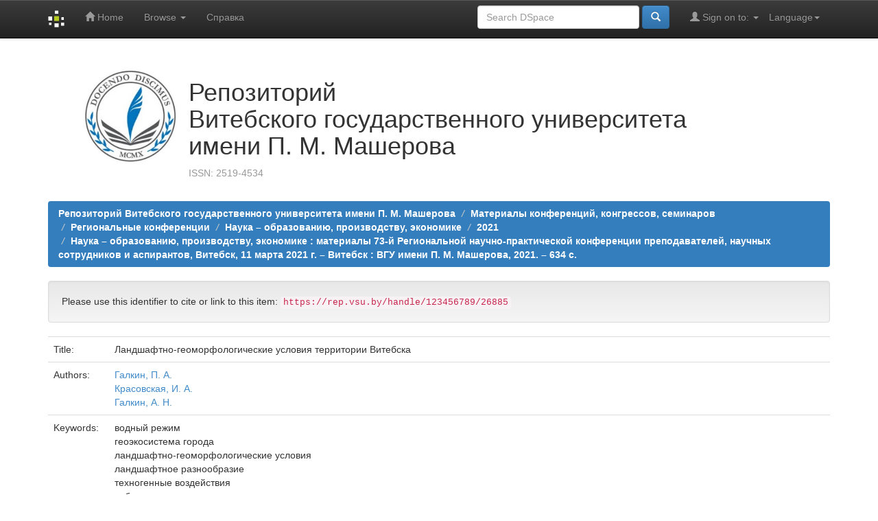

--- FILE ---
content_type: text/html;charset=UTF-8
request_url: https://rep.vsu.by/handle/123456789/26885
body_size: 6293
content:


















<!DOCTYPE html>
<html>
    <head>
        <title>Репозиторий Витебского государственного университета имени П. М. Машерова: Ландшафтно-геоморфологические условия территории Витебска</title>
        <meta http-equiv="Content-Type" content="text/html; charset=UTF-8" />
        <meta name="Generator" content="DSpace 6.3" />
        <meta name="viewport" content="width=device-width, initial-scale=1.0">
        
        <link rel="shortcut icon" href="/favicon.ico" type="image/x-icon"/>
        <link rel="stylesheet" href="/custom-vsu/custom.css" type="text/css"/>
        
        
         


	<meta property="og:image" content="https://lib.vsu.by/assets/libvsu/logo/liblogo20211122/liblogotr_min.png">
	<meta property="og:image:type" content="image/jpeg">
	<meta property="og:image:width" content="150">
	<meta property="og:image:height" content="150">


        <link rel="stylesheet" href="/static/css/jquery-ui-1.10.3.custom/redmond/jquery-ui-1.10.3.custom.css" type="text/css" />
        <link rel="stylesheet" href="/static/css/bootstrap/bootstrap.min.css" type="text/css" />
        <link rel="stylesheet" href="/static/css/bootstrap/bootstrap-theme.min.css" type="text/css" />
        <link rel="stylesheet" href="/static/css/bootstrap/dspace-theme.css" type="text/css" />

        <link rel="search" type="application/opensearchdescription+xml" href="/open-search/description.xml" title="DSpace"/>


<link rel="schema.DCTERMS" href="http://purl.org/dc/terms/" />
<link rel="schema.DC" href="http://purl.org/dc/elements/1.1/" />
<meta name="DC.creator" content="Галкин, П. А." />
<meta name="DC.creator" content="Красовская, И. А." />
<meta name="DC.creator" content="Галкин, А. Н." />
<meta name="DCTERMS.dateAccepted" content="2021-05-19T11:21:02Z" scheme="DCTERMS.W3CDTF" />
<meta name="DCTERMS.available" content="2021-05-19T11:21:02Z" scheme="DCTERMS.W3CDTF" />
<meta name="DCTERMS.issued" content="2021" scheme="DCTERMS.W3CDTF" />
<meta name="DCTERMS.bibliographicCitation" content="Галкин, П. А. Ландшафтно-геоморфологические условия территории Витебска / П. А. Галкин, И. А. Красовская, А. Н. Галкин // Наука – образованию, производству, экономике : материалы 73-й Регион. науч.-практ. конф. преподавателей, науч. сотрудников и аспирантов, Витебск, 11 марта 2021 г.. – Витебск : ВГУ имени П. М. Машерова, 2021. – С. 82-84. – Библиогр: с. 84 (3 назв.)." xml:lang="ru_RU" />
<meta name="DC.identifier" content="dadc91dc5992cde1493979e4a8c47146" />
<meta name="DC.identifier" content="https://rep.vsu.by/handle/123456789/26885" scheme="DCTERMS.URI" />
<meta name="DCTERMS.abstract" content="Цель работы - рассмотреть ландшафтно-геоморфологические условия территории Витебска как фактора, определяющего направление и динамику транзитного потока загрязняющих веществ в геоэкосистеме города." xml:lang="ru_RU" />
<meta name="DC.language" content="ru" xml:lang="ru_RU" scheme="DCTERMS.RFC1766" />
<meta name="DC.publisher" content="Витебск : ВГУ имени П. М. Машерова" xml:lang="ru_RU" />
<meta name="DC.subject" content="водный режим" xml:lang="ru_RU" />
<meta name="DC.subject" content="геоэкосистема города" xml:lang="ru_RU" />
<meta name="DC.subject" content="ландшафтно-геоморфологические условия" xml:lang="ru_RU" />
<meta name="DC.subject" content="ландшафтное разнообразие" xml:lang="ru_RU" />
<meta name="DC.subject" content="техногенные воздействия" xml:lang="ru_RU" />
<meta name="DC.subject" content="урбогеосистема" xml:lang="ru_RU" />
<meta name="DC.title" content="Ландшафтно-геоморфологические условия территории Витебска" xml:lang="ru_RU" />
<meta name="DC.type" content="Article" xml:lang="ru_RU" />

<meta name="citation_keywords" content="водный режим; геоэкосистема города; ландшафтно-геоморфологические условия; ландшафтное разнообразие; техногенные воздействия; урбогеосистема; Article" />
<meta name="citation_title" content="Ландшафтно-геоморфологические условия территории Витебска" />
<meta name="citation_publisher" content="Витебск : ВГУ имени П. М. Машерова" />
<meta name="citation_language" content="ru" />
<meta name="citation_author" content="Галкин, П. А." />
<meta name="citation_author" content="Красовская, И. А." />
<meta name="citation_author" content="Галкин, А. Н." />
<meta name="citation_pdf_url" content="https://rep.vsu.by/bitstream/123456789/26885/1/82-84.pdf" />
<meta name="citation_date" content="2021" />
<meta name="citation_abstract_html_url" content="https://rep.vsu.by/handle/123456789/26885" />


        
        <script type='text/javascript' src="/static/js/jquery/jquery-1.10.2.min.js"></script>
        <script type='text/javascript' src='/static/js/jquery/jquery-ui-1.10.3.custom.min.js'></script>
        <script type='text/javascript' src='/static/js/bootstrap/bootstrap.min.js'></script>
        <script type='text/javascript' src='/static/js/holder.js'></script>
        <script type="text/javascript" src="/utils.js"></script>
        <script type="text/javascript" src="/static/js/choice-support.js"> </script>
        <!-- Yandex.Metrika counter -->
<script type="text/javascript" >
   (function(m,e,t,r,i,k,a){m[i]=m[i]||function(){(m[i].a=m[i].a||[]).push(arguments)};
   m[i].l=1*new Date();k=e.createElement(t),a=e.getElementsByTagName(t)[0],k.async=1,k.src=r,a.parentNode.insertBefore(k,a)})
   (window, document, "script", "https://mc.yandex.ru/metrika/tag.js", "ym");

   ym(89522084, "init", {
        clickmap:true,
        trackLinks:true,
        accurateTrackBounce:true
   });
</script>
<noscript><div><img src="https://mc.yandex.ru/watch/89522084" style="position:absolute; left:-9999px;" alt="" /></div></noscript>
<!-- /Yandex.Metrika counter -->

<!-- Google tag (gtag.js) -->
<script async src="https://www.googletagmanager.com/gtag/js?id=G-V4RMX5C8H8"></script>
<script>
  window.dataLayer = window.dataLayer || [];
  function gtag(){dataLayer.push(arguments);}
  gtag('js', new Date());

  gtag('config', 'G-V4RMX5C8H8');
</script>
<!-- /Google tag (gtag.js) -->




    


    
    
        <script>
            (function(i,s,o,g,r,a,m){i['GoogleAnalyticsObject']=r;i[r]=i[r]||function(){
            (i[r].q=i[r].q||[]).push(arguments)},i[r].l=1*new Date();a=s.createElement(o),
            m=s.getElementsByTagName(o)[0];a.async=1;a.src=g;m.parentNode.insertBefore(a,m)
            })(window,document,'script','//www.google-analytics.com/analytics.js','ga');

            ga('create', 'UA-54299765-11', 'auto');
            ga('send', 'pageview');
        </script>
    


    
    

<!-- HTML5 shim and Respond.js IE8 support of HTML5 elements and media queries -->
<!--[if lt IE 9]>
  <script src="/static/js/html5shiv.js"></script>
  <script src="/static/js/respond.min.js"></script>
<![endif]-->
    </head>

    
    
    <body class="undernavigation">
<a class="sr-only" href="#content">Skip navigation</a>
<header class="navbar navbar-inverse navbar-fixed-top">    
    
            <div class="container">
                

























       <div class="navbar-header">
         <button type="button" class="navbar-toggle" data-toggle="collapse" data-target=".navbar-collapse">
           <span class="icon-bar"></span>
           <span class="icon-bar"></span>
           <span class="icon-bar"></span>
         </button>
         <a class="navbar-brand" href="/"><img height="25" src="/image/dspace-logo-only.png" alt="DSpace logo" /></a>
       </div>
       <nav class="collapse navbar-collapse bs-navbar-collapse" role="navigation">
         <ul class="nav navbar-nav">
           <li class=""><a href="/"><span class="glyphicon glyphicon-home"></span> Home</a></li>
                
           <li class="dropdown">
             <a href="#" class="dropdown-toggle" data-toggle="dropdown">Browse <b class="caret"></b></a>
             <ul class="dropdown-menu">
               <li><a href="/community-list">Communities<br/>&amp;&nbsp;Collections</a></li>
				<li class="divider"></li>
        <li class="dropdown-header">Browse Items by:</li>
				
				
				
				      			<li><a href="/browse?type=dateissued">Issue Date</a></li>
					
				      			<li><a href="/browse?type=author">Author</a></li>
					
				      			<li><a href="/browse?type=title">Title</a></li>
					
				      			<li><a href="/browse?type=subject">Subject</a></li>
					
				    
				

            </ul>
          </li>
          <!--li class=""><script type="text/javascript">
<!-- Javascript starts here
document.write('<a href="#" onClick="var popupwin = window.open(\'/help/index.html\',\'dspacepopup\',\'height=600,width=550,resizable,scrollbars\');popupwin.focus();return false;">Help<\/a>');
// -->
</script><noscript><a href="/help/index.html" target="dspacepopup">Help</a></noscript></li-->
	  <li class=""><a href="/custom-vsu/instruct_20200527.pdf" target="_blank">Справка</a></li>
       </ul>

 
    <div class="nav navbar-nav navbar-right">
	 <ul class="nav navbar-nav navbar-right">
      <li class="dropdown">
       <a href="#" class="dropdown-toggle" data-toggle="dropdown">Language<b class="caret"></b></a>
        <ul class="dropdown-menu">
 
      <li>
        <a onclick="javascript:document.repost.locale.value='en';
                  document.repost.submit();" href="http://rep.vsu.by/handle/123456789/26885?locale=en">
         English
       </a>
      </li>
 
      <li>
        <a onclick="javascript:document.repost.locale.value='ru';
                  document.repost.submit();" href="http://rep.vsu.by/handle/123456789/26885?locale=ru">
         русский
       </a>
      </li>
 
     </ul>
    </li>
    </ul>
  </div>
 
 
       <div class="nav navbar-nav navbar-right">
		<ul class="nav navbar-nav navbar-right">
         <li class="dropdown">
         
             <a href="#" class="dropdown-toggle" data-toggle="dropdown"><span class="glyphicon glyphicon-user"></span> Sign on to: <b class="caret"></b></a>
	             
             <ul class="dropdown-menu">
               <li><a href="/mydspace">My DSpace</a></li>
               <li><a href="/subscribe">Receive email<br/>updates</a></li>
               <li><a href="/profile">Edit Profile</a></li>

		
             </ul>
           </li>
          </ul>
          
	
	<form method="get" action="/simple-search" class="navbar-form navbar-right">
	    <div class="form-group">
          <input type="text" class="form-control" placeholder="Search&nbsp;DSpace" name="query" id="tequery" size="25"/>
        </div>
        <button type="submit" class="btn btn-primary"><span class="glyphicon glyphicon-search"></span></button>

	</form></div>
    </nav>

            </div>

</header>

<main id="content" role="main">
<div class="container banner">
    <div class="col-md-2"><img src="/custom-vsu/vsu1.png" alt="VSU"></div>
        <div class="col-md-8 brand"><h1>Репозиторий <br>Витебского государственного университета<br>имени П. М. Машерова</h1><p class="text-muted">ISSN: 2519-4534</p></div>
    </div>
</div>
<br/>
                

<div class="container">
    



  

<ol class="breadcrumb btn-successa custom-vsu-breadcrumb">

  <li><a href="/">Репозиторий Витебского государственного университета имени П. М. Машерова</a></li>

  <li><a href="/handle/123456789/16">Материалы конференций, конгрессов, семинаров</a></li>

  <li><a href="/handle/123456789/4404">Региональные конференции</a></li>

  <li><a href="/handle/123456789/38885">Наука – образованию, производству, экономике</a></li>

  <li><a href="/handle/123456789/38897">2021</a></li>

  <li><a href="/handle/123456789/26844">Наука – образованию, производству, экономике : материалы 73-й Региональной научно-практической конференции преподавателей, научных сотрудников и аспирантов, Витебск, 11 марта 2021 г. – Витебск : ВГУ имени П. М. Машерова, 2021. – 634 с.</a></li>

</ol>

</div>                



        
<div class="container">
	






































		
		
		
		

                
                <div class="well">Please use this identifier to cite or link to this item:
                <code>https://rep.vsu.by/handle/123456789/26885</code></div>



    
    <table class="table itemDisplayTable">
<tr><td class="metadataFieldLabel dc_title">Title:&nbsp;</td><td class="metadataFieldValue dc_title">Ландшафтно-геоморфологические&#x20;условия&#x20;территории&#x20;Витебска</td></tr>
<tr><td class="metadataFieldLabel dc_contributor">Authors:&nbsp;</td><td class="metadataFieldValue dc_contributor"><a class="author"href="/browse?type=author&amp;value=%D0%93%D0%B0%D0%BB%D0%BA%D0%B8%D0%BD%2C+%D0%9F.+%D0%90.">Галкин,&#x20;П.&#x20;А.</a><br /><a class="author"href="/browse?type=author&amp;value=%D0%9A%D1%80%D0%B0%D1%81%D0%BE%D0%B2%D1%81%D0%BA%D0%B0%D1%8F%2C+%D0%98.+%D0%90.">Красовская,&#x20;И.&#x20;А.</a><br /><a class="author"href="/browse?type=author&amp;value=%D0%93%D0%B0%D0%BB%D0%BA%D0%B8%D0%BD%2C+%D0%90.+%D0%9D.">Галкин,&#x20;А.&#x20;Н.</a></td></tr>
<tr><td class="metadataFieldLabel dc_subject">Keywords:&nbsp;</td><td class="metadataFieldValue dc_subject">водный&#x20;режим<br />геоэкосистема&#x20;города<br />ландшафтно-геоморфологические&#x20;условия<br />ландшафтное&#x20;разнообразие<br />техногенные&#x20;воздействия<br />урбогеосистема</td></tr>
<tr><td class="metadataFieldLabel dc_date_issued">Issue Date:&nbsp;</td><td class="metadataFieldValue dc_date_issued">2021</td></tr>
<tr><td class="metadataFieldLabel dc_publisher">Publisher:&nbsp;</td><td class="metadataFieldValue dc_publisher">Витебск&#x20;:&#x20;ВГУ&#x20;имени&#x20;П.&#x20;М.&#x20;Машерова</td></tr>
<tr><td class="metadataFieldLabel dc_identifier_citation">Citation:&nbsp;</td><td class="metadataFieldValue dc_identifier_citation">Галкин,&#x20;П.&#x20;А.&#x20;Ландшафтно-геоморфологические&#x20;условия&#x20;территории&#x20;Витебска&#x20;&#x2F;&#x20;П.&#x20;А.&#x20;Галкин,&#x20;И.&#x20;А.&#x20;Красовская,&#x20;А.&#x20;Н.&#x20;Галкин&#x20;&#x2F;&#x2F;&#x20;Наука&#x20;–&#x20;образованию,&#x20;производству,&#x20;экономике&#x20;:&#x20;материалы&#x20;73-й&#x20;Регион.&#x20;науч.-практ.&#x20;конф.&#x20;преподавателей,&#x20;науч.&#x20;сотрудников&#x20;и&#x20;аспирантов,&#x20;Витебск,&#x20;11&#x20;марта&#x20;2021&#x20;г..&#x20;–&#x20;Витебск&#x20;:&#x20;ВГУ&#x20;имени&#x20;П.&#x20;М.&#x20;Машерова,&#x20;2021.&#x20;–&#x20;С.&#x20;82-84.&#x20;–&#x20;Библиогр:&#x20;с.&#x20;84&#x20;(3&#x20;назв.).</td></tr>
<tr><td class="metadataFieldLabel dc_description_abstract">Abstract:&nbsp;</td><td class="metadataFieldValue dc_description_abstract">Цель&#x20;работы&#x20;-&#x20;рассмотреть&#x20;ландшафтно-геоморфологические&#x20;условия&#x20;территории&#x20;Витебска&#x20;как&#x20;фактора,&#x20;определяющего&#x20;направление&#x20;и&#x20;динамику&#x20;транзитного&#x20;потока&#x20;загрязняющих&#x20;веществ&#x20;в&#x20;геоэкосистеме&#x20;города.</td></tr>
<tr><td class="metadataFieldLabel dc_identifier_uri">URI:&nbsp;</td><td class="metadataFieldValue dc_identifier_uri"><a href="https://rep.vsu.by/handle/123456789/26885">https:&#x2F;&#x2F;rep.vsu.by&#x2F;handle&#x2F;123456789&#x2F;26885</a></td></tr>
<tr><td class="metadataFieldLabel">Appears in Collections:</td><td class="metadataFieldValue"><a href="/handle/123456789/26844">Наука – образованию, производству, экономике : материалы 73-й Региональной научно-практической конференции преподавателей, научных сотрудников и аспирантов, Витебск, 11 марта 2021 г. – Витебск : ВГУ имени П. М. Машерова, 2021. – 634 с.</a><br/></td></tr>
</table><br/>
<div class="panel panel-info"><div class="panel-heading">Files in This Item:</div>
<table class="table panel-body"><tr><th id="t1" class="standard">File</th>
<th id="t2" class="standard">Description</th>
<th id="t3" class="standard">Size</th><th id="t4" class="standard">Format</th><th>&nbsp;</th></tr>
<tr><td headers="t1" class="standard break-all"><a target="_blank" href="/bitstream/123456789/26885/1/82-84.pdf">82-84.pdf</a></td><td headers="t2" class="standard break-all"></td><td headers="t3" class="standard">753.97 kB</td><td headers="t4" class="standard">Adobe PDF</td><td class="standard" align="center"><a class="btn btn-primary" target="_blank" href="/bitstream/123456789/26885/1/82-84.pdf">View/Open</a></td></tr></table>
</div>

<div class="container row">


    <a class="btn btn-default" href="/handle/123456789/26885?mode=full">
        Show full item record
    </a>

    <a class="statisticsLink  btn btn-primary" href="/handle/123456789/26885/statistics"><span class="glyphicon glyphicon-stats"></span></a>

    <a class="statisticsLink  btn btn-primary" href="http://scholar.google.ru/scholar?q=https://rep.vsu.by/handle/123456789/26885">Google Scholar</a>


    

</div>
<br/>
    



<div align="center">
<script src="https://yastatic.net/share2/share.js"></script>
<div class="ya-share2" data-curtain data-size="s" data-services="vkontakte,facebook,odnoklassniki,telegram,twitter,viber,whatsapp,moimir,lj,reddit"></div>
</div>
<br/>

<br/>
    

    <p class="submitFormHelp alert alert-info">Items in DSpace are protected by copyright, with all rights reserved, unless otherwise indicated.</p>
    












            

</div>


<div style='display:flex;padding: 1vw 17vw;'>

<div style='
    flex-grow:8;
    padding-top:20px;
    width: 668px;
    border-top: 0px dashed #cccccc;'>
    Ранжирование:<br>

<a href="https://repositories.webometrics.info/en/institutional" target="_blank" rel="noreferrer">
    <img src="/custom-vsu/ranking/REPOSITORIES_wbm.png" alt="OpenAIRE"  style='
        background-size: cover;
        margin: 10px;
        height: 47px;
        width: 190px;
        font-size: 13px;
        box-shadow: 2px 2px 0px #9697a9;'>
</a>


</div>

</div>








<div style='display:flex;padding: 1vw 17vw;'>

<div style='
    flex-grow:8;
    padding-top:20px;
    width: 668px;
    border-top: 0px dashed #cccccc;'>
    Индексирование:<br>

<a href="https://explore.openaire.eu/search/dataprovider?datasourceId=opendoar____::9922f5774d88b203c4ec0fdd26616899" target="_blank" rel="noreferrer">
    <img src="/custom-vsu/oais/OpenAIRE.jpg" alt="OpenAIRE"  style='
        background-size: cover;
        margin: 10px;
        height: 47px;
        width: 190px;
        font-size: 13px;
        box-shadow: 2px 2px 0px #9697a9;'>
</a>


<a href="http://v2.sherpa.ac.uk/id/repository/3041" target="_blank" rel="noreferrer">
    <img src="/custom-vsu/oais/OpenDOAR.jpg" alt="OpenDOAR"  style='
        background-size: cover;
        margin: 10px;
        height: 47px;
        width: 190px;
        font-size: 13px;
        box-shadow: 2px 2px 0px #9697a9;'>
</a>

<a href="https://www.base-search.net/Search/Results?q=dccoll:ftvitebskstateun" target="_blank" rel="noreferrer">
    <img src="/custom-vsu/oais/BASE_search.jpg" alt="base search" style='
        background-size: cover;
        margin: 10px;
        height: 47px;
        width: 190px;
        font-size: 13px;
        box-shadow: 2px 2px 0px #9697a9;'>
</a>

<a href="http://roar.eprints.org/16258/" target="_blank" rel="noreferrer">
    <img src="/custom-vsu/oais/ROAR.jpg" alt="roar"  style='
        background-size: cover;
        margin: 10px;
        height: 47px;
        width: 190px;
        font-size: 13px;
        box-shadow: 2px 2px 0px #9697a9;'>
</a>

<a href="https://search.worldcat.org/search?q=rep.vsu.by&offset=1" target="_blank" rel="noreferrer">
    <img src="/custom-vsu/oais/WorldCat.jpg" alt="worldcat"  style='
        background-size: cover;
        margin: 10px;
        height: 47px;
        width: 190px;
        font-size: 13px;
        box-shadow: 2px 2px 0px #9697a9;'>
</a>

<a href="https://core.ac.uk/data-providers/15295" target="_blank" rel="noreferrer">
    <img src="/custom-vsu/oais/core.jpg" alt="core" style='
        background-size: cover;
        margin: 10px;
        height: 47px;
        width: 190px;
        font-size: 13px;
        box-shadow: 2px 2px 0px #9697a9;'>
</a>

<a href="https://portal.issn.org/resource/issn/2519-4534" target="_blank" rel="noreferrer">
    <img src="/custom-vsu/oais/road.jpg" alt="road" style='
        background-size: cover;
        margin: 10px;
        height: 47px;
        width: 190px;
        font-size: 13px;
        box-shadow: 2px 2px 0px #9697a9;'>
</a>

<a href="https://scholar.google.ru/scholar?hl=ru&as_sdt=0%2C5&q=site%3Arep.vsu.by&btnG=" target="_blank" rel="noreferrer">
    <img src="/custom-vsu/oais/scolar.jpg" alt="road" style='
        background-size: cover;
        margin: 10px;
        height: 47px;
        width: 190px;
        font-size: 13px;
        box-shadow: 2px 2px 0px #9697a9;'>
</a>

</div>

</div>




<div style='display:flex;padding: 1vw 17vw;'>

<div style='
    flex-grow:8;
    padding-top:20px;
    width: 668px;
    border-top: 0px dashed #cccccc;'>
    Ресурсы наших партнёров:<br>

<a href="https://rep.bntu.by/" target="_blank" rel="noreferrer">
<div style='    background: url(/custom-vsu/partner/rep2.jpg) #f6f2ff;
    background-size: 65px;
    background-repeat: no-repeat;
    padding-left: 70px;
    margin: 10px;
    height: 63px;
    width: 309px;
        font-size: 13px;
        box-shadow: 2px 2px 0px #9697a9;
        display:inline-block;
    float:left;'>Репозиторий Белорусского национального технического университета
</div>
</a>

<a href="http://elib.bsu.by/" target="_blank" rel="noreferrer">
<div style='    background: url(/custom-vsu/partner/rep1.jpg) #f6f2ff;
    background-size: 65px;
    background-repeat: no-repeat;
    padding-left: 70px;
    margin: 10px;
    height: 63px;
    width: 309px;
        font-size: 13px;
        box-shadow: 2px 2px 0px #9697a9;
	display:inline-block;
    float:left;'>Электронная библиотека Белорусского государственного университета
</div>
</a>

<a href="https://elib.gstu.by/" target="_blank" rel="noreferrer">
<div style='    background: url(/custom-vsu/partner/rep3.jpg) #f6f2ff;
    background-size: 65px;
    background-repeat: no-repeat;
    padding-left: 70px;
    margin: 10px;
    height: 63px;
    width: 309px;
        font-size: 13px;
        box-shadow: 2px 2px 0px #9697a9;
    float:left;'> Электронная библиотека Гомельского государственного технического университета имени П.О.Сухого
</div>
</a>

<a href="https://libr.msu.by/" target="_blank" rel="noreferrer">
<div style='    background: url(/custom-vsu/partner/rep4.jpg) #f6f2ff;
    background-size: 65px;
    background-repeat: no-repeat;
    padding-left: 70px;
    margin: 10px;
    height: 63px;
    width: 309px;
        font-size: 13px;
        box-shadow: 2px 2px 0px #9697a9;
        display:inline-block;
    float:left;'> Электронный архив библиотеки МГУ имени А.А. Кулешова
</div>
</a>

<a href="https://rep.polessu.by/" target="_blank"  rel="noreferrer">
<div style='    background: url(/custom-vsu/partner/rep5.jpg) #f6f2ff;
    background-size: 65px;
    background-repeat: no-repeat;
    padding-left: 70px;
    margin: 10px;
    height: 63px;
    width: 309px;
        font-size: 13px;
        box-shadow: 2px 2px 0px #9697a9;
        display:inline-block;
    float:left;'> Репозиторий Полесского государственного университета
</div>
</a>

<a href="https://elib.psu.by/" target="_blank"  rel="noreferrer">
<div style='    background: url(/custom-vsu/partner/rep9.jpg) #f6f2ff;
    background-size: 65px;
    background-repeat: no-repeat;
    padding-left: 70px;
    margin: 10px;
    height: 63px;
    width: 309px;
        font-size: 13px;
        box-shadow: 2px 2px 0px #9697a9;
        display:inline-block;
    float:left;'> Электронная библиотека Полоцкого государственного университета
</div>
</a>

<a href="http://elib.institutemvd.by/" target="_blank" rel="noreferrer">
<div style='    background: url(/custom-vsu/partner/rep6.jpg) #f6f2ff;
    background-size: 65px;
    background-repeat: no-repeat;
    padding-left: 70px;
    margin: 10px;
    height: 63px;
    width: 309px;
        font-size: 13px;
        box-shadow: 2px 2px 0px #9697a9;
        display:inline-block;
    float:left;'> Научный репозиторий Могилевского института МВД Республики Беларусь
</div>
</a>

</div>

</div>

<div style='display:flex;padding: 1vw 17vw;'>

<div style='
    flex-grow:8;
    padding-top:20px;
    width: 668px;
    border-top: 0px dashed #cccccc;'>
    Собственные ресурсы:<br>


<a href="https://lib.vsu.by/" target="_blank" rel="noreferrer">
<div style='    background: url(/custom-vsu/self/liblogotr_min.png) #f6f2ff;
    background-size: 65px;
    background-repeat: no-repeat;
    padding-left: 70px;
    margin: 10px;
    height: 63px;
    width: 309px;
        font-size: 13px;
        box-shadow: 2px 2px 0px #9697a9;
        display:inline-block;
    float:left;'> Научная библиотека учреждения образования «ВГУ имени П. М. Машерова»
</div>
</a>

<a href="https://lib.vsu.by/ekatalog/" target="_blank" rel="noreferrer">
<div style='    background: url(/custom-vsu/self/catalog.jpg) #f6f2ff;
    background-size: 65px;
    background-repeat: no-repeat;
    padding-left: 70px;
    margin: 10px;
    height: 63px;
    width: 309px;
        font-size: 13px;
        box-shadow: 2px 2px 0px #9697a9;
        display:inline-block;
    float:left;'> Электронный каталог НБ «ВГУ имени П. М. Машерова»
</div>
</a>




</div>


</div>



</main>
            
             <footer class="navbar navbar-inverse navbar-bottom">
             
    </footer>
    </body>
</html>
